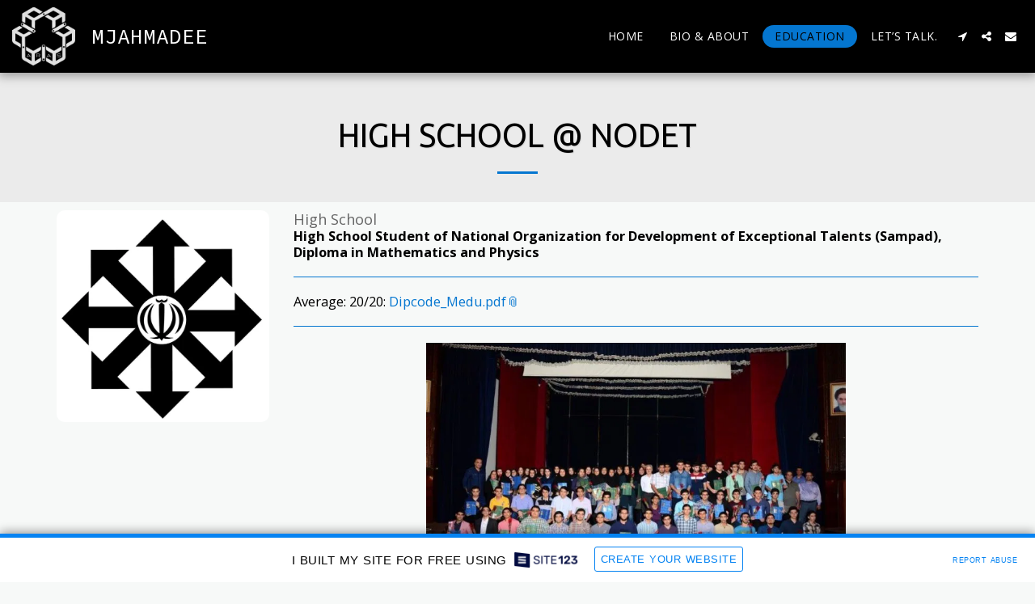

--- FILE ---
content_type: text/html; charset=UTF-8
request_url: https://mjahmadee.site123.me/education/high-school-nodet
body_size: 1807
content:
<!DOCTYPE html>
<html lang="en">
<head>
    <meta charset="utf-8">
    <meta name="viewport" content="width=device-width, initial-scale=1">
    <title></title>
    <style>
        body {
            font-family: "Arial";
        }
    </style>
    <script type="text/javascript">
    window.awsWafCookieDomainList = [];
    window.gokuProps = {
"key":"AQIDAHjcYu/GjX+QlghicBgQ/7bFaQZ+m5FKCMDnO+vTbNg96AHkpK1ypr8JpOqPNHOHpIRbAAAAfjB8BgkqhkiG9w0BBwagbzBtAgEAMGgGCSqGSIb3DQEHATAeBglghkgBZQMEAS4wEQQMSdyjMKPZKLYXrIaQAgEQgDsc8U8B6MFdlvqY/VSNPUf3HbLd0fkKI+G/3UuxwITXZYyxkIWL3rFcbqrpHhwgOq8Yk1ZKuqGSUsPzpw==",
          "iv":"CgAG/DMkkQAABNcQ",
          "context":"QfZ3hyLLqi7Ue7FqnMzBfkatflCKE4GvYxKKaJ1HXHoHsx1+ExSH4qai6koX+j7W22CebBvVBeCHgnSbcXu0XhDM9ckQSCqd6ZwGXzDjbGgdcmLT9QuexCWv0eXxkpFRaM2mXqtKXlKS5TbjK8/QN55P3izoy8LcpdQmWwB96W5MSQoW19mDCiHb9U4o5LQcdM2iJN//Q34BZQ2wJbAf99wi/YLoEOtwQOnsLCVTPNlQEy8QH5h6BoqEZ/k+w9XAuAuzwYScrUIQyWWwJ5G1rk19mV/m/xsw46lqt602bB19g0YTUaZe7QbObgGuAGWFL8kOWEPLUwlZPXbiVb9h5wdeRm/WGjHS5EnMAooDhQWT+Emqz+oDlro="
};
    </script>
    <script src="https://3ebe8aca4f86.70064874.us-east-1.token.awswaf.com/3ebe8aca4f86/37f16da8cb4d/d335e59f7b06/challenge.js"></script>
</head>
<body>
    <div id="challenge-container"></div>
    <script type="text/javascript">
        AwsWafIntegration.saveReferrer();
        AwsWafIntegration.checkForceRefresh().then((forceRefresh) => {
            if (forceRefresh) {
                AwsWafIntegration.forceRefreshToken().then(() => {
                    window.location.reload(true);
                });
            } else {
                AwsWafIntegration.getToken().then(() => {
                    window.location.reload(true);
                });
            }
        });
    </script>
    <noscript>
        <h1>JavaScript is disabled</h1>
        In order to continue, we need to verify that you're not a robot.
        This requires JavaScript. Enable JavaScript and then reload the page.
    </noscript>
</body>
</html>

--- FILE ---
content_type: image/svg+xml
request_url: https://images.cdn-files-a.com/ready_uploads/svg/github.svg?v=3
body_size: 493
content:
<svg version="1.1" xmlns="http://www.w3.org/2000/svg" width="439" height="512" viewBox="0 0 439 512"><title>github</title><path d="M219.429 36.572c121.143 0 219.429 98.285 219.429 219.428 0 96.857-62.857 179.143-150 208.286-11.143 2-15.143-4.857-15.143-10.572 0-7.143 0.286-30.857 0.286-60.286 0-20.572-6.857-33.714-14.857-40.572 48.857-5.428 100.286-24 100.286-108.286 0-24-8.572-43.428-22.572-58.857 2.286-5.714 9.714-28-2.286-58.285-18.286-5.715-60.286 22.572-60.286 22.572-17.428-4.857-36.286-7.429-54.857-7.429s-37.429 2.571-54.857 7.428c0 0-42-28.285-60.285-22.572-12 30.285-4.572 52.572-2.285 58.285-14 15.428-22.572 34.857-22.572 58.857 0 84 51.143 102.857 100 108.285-6.286 5.714-12 15.428-14 29.428-12.572 5.714-44.572 15.428-63.715-18.286-12-20.857-33.715-22.572-33.715-22.572-21.428-0.286-1.428 13.428-1.428 13.428 14.285 6.572 24.285 32 24.285 32 12.857 39.143 74 26 74 26 0 18.286 0.286 35.428 0.286 40.857 0 5.714-4 12.572-15.143 10.572-87.143-29.143-150-111.428-150-208.286 0-121.143 98.285-219.429 219.429-219.429zM83.143 351.714c0.572-1.143-0.285-2.572-2-3.428-1.715-0.572-3.143-0.286-3.715 0.572-0.572 1.143 0.285 2.572 2 3.428 1.428 0.857 3.143 0.572 3.715-0.572zM92 361.428c1.143-0.857 0.857-2.857-0.572-4.572-1.428-1.428-3.428-2-4.572-0.857-1.143 0.857-0.857 2.857 0.572 4.572 1.428 1.428 3.428 2 4.572 0.857zM100.572 374.286c1.428-1.143 1.428-3.428 0-5.428-1.143-2-3.428-2.857-4.857-1.714-1.428 0.857-1.428 3.143 0 5.143s3.715 2.857 4.857 2zM112.572 386.286c1.143-1.143 0.572-3.714-1.143-5.428-2-2-4.572-2.286-5.715-0.857-1.428 1.143-0.857 3.714 1.143 5.428 2 2 4.572 2.286 5.715 0.857zM128.857 393.428c0.571-1.714-1.143-3.714-3.715-4.572-2.285-0.572-4.857 0.286-5.428 2s1.143 3.714 3.715 4.286c2.285 0.857 4.857 0 5.428-1.714zM146.857 394.857c0-2-2.286-3.428-4.857-3.143-2.571 0-4.572 1.428-4.572 3.143 0 2 2 3.428 4.857 3.143 2.571 0 4.571-1.428 4.571-3.143zM163.429 392c-0.286-1.714-2.571-2.857-5.143-2.572-2.571 0.572-4.286 2.286-4 4.286 0.286 1.714 2.571 2.857 5.143 2.286s4.286-2.286 4-4z"></path></svg>